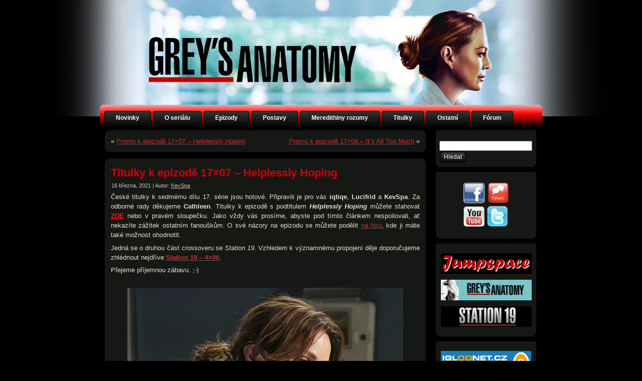

--- FILE ---
content_type: text/html; charset=UTF-8
request_url: https://www.greys-anatomy.cz/titulky-k-epizode-17x07-helplessly-hoping/
body_size: 14366
content:
<!DOCTYPE html PUBLIC "-//W3C//DTD XHTML 1.0 Transitional//EN" "http://www.w3.org/TR/xhtml1/DTD/xhtml1-transitional.dtd">
<html xmlns="http://www.w3.org/1999/xhtml" lang="cs">
<head profile="http://gmpg.org/xfn/11">
<meta http-equiv="Content-Type" content="text/html; charset=UTF-8" />
<meta http-equiv="X-UA-Compatible" content="IE=EmulateIE7" />
<title>Titulky k epizodě 17&#215;07 &#8211; Helplessly Hoping</title>
<script type="text/javascript" src="https://www.greys-anatomy.cz/wp-content/themes/zaverecny_vzhled/script.js"></script>
<link rel="stylesheet" href="https://www.greys-anatomy.cz/wp-content/themes/zaverecny_vzhled/style.css" type="text/css" media="screen" />
<!--[if IE 6]><link rel="stylesheet" href="https://www.greys-anatomy.cz/wp-content/themes/zaverecny_vzhled/style.ie6.css" type="text/css" media="screen" /><![endif]-->
<!--[if IE 7]><link rel="stylesheet" href="https://www.greys-anatomy.cz/wp-content/themes/zaverecny_vzhled/style.ie7.css" type="text/css" media="screen" /><![endif]-->
<link rel="alternate" type="application/rss+xml" title="Grey&#039;s Anatomy CZ/SK Site RSS Feed" href="https://www.greys-anatomy.cz/feed/" />
<link rel="alternate" type="application/atom+xml" title="Grey&#039;s Anatomy CZ/SK Site Atom Feed" href="https://www.greys-anatomy.cz/feed/atom/" /> 
<link rel="pingback" href="https://www.greys-anatomy.cz/xmlrpc.php" />
<link rel='dns-prefetch' href='//s.w.org' />
<link rel="alternate" type="application/rss+xml" title="Grey&#039;s Anatomy CZ/SK Site &raquo; RSS komentářů pro Titulky k epizodě 17&#215;07 &#8211; Helplessly Hoping" href="https://www.greys-anatomy.cz/titulky-k-epizode-17x07-helplessly-hoping/feed/" />
		<script type="text/javascript">
			window._wpemojiSettings = {"baseUrl":"https:\/\/s.w.org\/images\/core\/emoji\/13.0.1\/72x72\/","ext":".png","svgUrl":"https:\/\/s.w.org\/images\/core\/emoji\/13.0.1\/svg\/","svgExt":".svg","source":{"concatemoji":"https:\/\/www.greys-anatomy.cz\/wp-includes\/js\/wp-emoji-release.min.js?ver=5.6.16"}};
			!function(e,a,t){var n,r,o,i=a.createElement("canvas"),p=i.getContext&&i.getContext("2d");function s(e,t){var a=String.fromCharCode;p.clearRect(0,0,i.width,i.height),p.fillText(a.apply(this,e),0,0);e=i.toDataURL();return p.clearRect(0,0,i.width,i.height),p.fillText(a.apply(this,t),0,0),e===i.toDataURL()}function c(e){var t=a.createElement("script");t.src=e,t.defer=t.type="text/javascript",a.getElementsByTagName("head")[0].appendChild(t)}for(o=Array("flag","emoji"),t.supports={everything:!0,everythingExceptFlag:!0},r=0;r<o.length;r++)t.supports[o[r]]=function(e){if(!p||!p.fillText)return!1;switch(p.textBaseline="top",p.font="600 32px Arial",e){case"flag":return s([127987,65039,8205,9895,65039],[127987,65039,8203,9895,65039])?!1:!s([55356,56826,55356,56819],[55356,56826,8203,55356,56819])&&!s([55356,57332,56128,56423,56128,56418,56128,56421,56128,56430,56128,56423,56128,56447],[55356,57332,8203,56128,56423,8203,56128,56418,8203,56128,56421,8203,56128,56430,8203,56128,56423,8203,56128,56447]);case"emoji":return!s([55357,56424,8205,55356,57212],[55357,56424,8203,55356,57212])}return!1}(o[r]),t.supports.everything=t.supports.everything&&t.supports[o[r]],"flag"!==o[r]&&(t.supports.everythingExceptFlag=t.supports.everythingExceptFlag&&t.supports[o[r]]);t.supports.everythingExceptFlag=t.supports.everythingExceptFlag&&!t.supports.flag,t.DOMReady=!1,t.readyCallback=function(){t.DOMReady=!0},t.supports.everything||(n=function(){t.readyCallback()},a.addEventListener?(a.addEventListener("DOMContentLoaded",n,!1),e.addEventListener("load",n,!1)):(e.attachEvent("onload",n),a.attachEvent("onreadystatechange",function(){"complete"===a.readyState&&t.readyCallback()})),(n=t.source||{}).concatemoji?c(n.concatemoji):n.wpemoji&&n.twemoji&&(c(n.twemoji),c(n.wpemoji)))}(window,document,window._wpemojiSettings);
		</script>
		<style type="text/css">
img.wp-smiley,
img.emoji {
	display: inline !important;
	border: none !important;
	box-shadow: none !important;
	height: 1em !important;
	width: 1em !important;
	margin: 0 .07em !important;
	vertical-align: -0.1em !important;
	background: none !important;
	padding: 0 !important;
}
</style>
			
	<link rel='stylesheet' id='wp-block-library-css'  href='https://www.greys-anatomy.cz/wp-includes/css/dist/block-library/style.min.css?ver=5.6.16' type='text/css' media='all' />
<link rel='stylesheet' id='wp-paginate-css'  href='https://www.greys-anatomy.cz/wp-content/plugins/wp-paginate/css/wp-paginate.css?ver=2.1.2' type='text/css' media='screen' />
<script type='text/javascript' src='https://www.greys-anatomy.cz/wp-includes/js/jquery/jquery.min.js?ver=3.5.1' id='jquery-core-js'></script>
<script type='text/javascript' src='https://www.greys-anatomy.cz/wp-includes/js/jquery/jquery-migrate.min.js?ver=3.3.2' id='jquery-migrate-js'></script>
<!-- OG: 2.7.6 -->
<link rel="image_src" href="https://www.greys-anatomy.cz/wp-content/uploads/1707titulkyga.jpg" /><meta itemprop="image" content="https://www.greys-anatomy.cz/wp-content/uploads/1707titulkyga.jpg" /><meta name="msapplication-TileImage" content="https://www.greys-anatomy.cz/wp-content/uploads/1707titulkyga.jpg" /><meta property="og:image" content="https://www.greys-anatomy.cz/wp-content/uploads/1707titulkyga.jpg" /><meta property="og:image:width" content="550" /><meta property="og:image:height" content="388" /><meta property="og:image:alt" content="GREY’S ANATOMY - “Helplessly Hoping” – “Grey’s Anatomy” picks up where the previous episode of “Station 19” left off as both teams tend to a tense situation with so much at stake. Meanwhile, Jo convinces Hayes to bend the rules on a case, and Maggie and Winston reconnect on the return of “Grey’s Anatomy,” THURSDAY, MARCH 11 (9:00-10:01 p.m. EST), on ABC. (ABC/Ron Batzdorff)STEFANIA SPAMPINATO, GIACOMO GIANNIOTTI" /><meta property="og:description" content="České titulky k sedmému dílu 17. série&nbsp;jsou hotové. Připravili je pro vás iqtiqe, Lucifrid a KevSpa. Za odborné rady děkujeme&nbsp;Cathleen. Titulky k epizodě s podtitulem&nbsp;Helplessly Hoping&nbsp;můžete stahovat ZDE nebo v pravém sloupečku. Jako vždy vás prosíme, abyste pod tímto článkem nespoilovali, ať nekazíte zážitek ostatním fanouškům. O své názory na epizodu se můžete podělit&nbsp;na fóru,..." /><meta property="og:type" content="article" /><meta property="og:site_name" content="Grey&#039;s Anatomy CZ/SK Site" /><meta property="og:title" content="Titulky k epizodě 17&#215;07 &#8211; Helplessly Hoping" /><meta property="og:url" content="https://www.greys-anatomy.cz/titulky-k-epizode-17x07-helplessly-hoping/" /><meta property="og:updated_time" content="2021-03-16T18:18:23+01:00" /><meta property="article:published_time" content="2021-03-16T18:18:23+01:00" /><meta property="article:modified_time" content="2021-03-16T18:18:23+01:00" /><meta property="article:author" content="https://www.greys-anatomy.cz/author/kevspa/" /><meta property="article:section" content="Nezařazené" /><meta property="twitter:card" content="summary" /><meta property="twitter:title" content="Titulky k epizodě 17&#215;07 &#8211; Helplessly Hoping" /><meta property="twitter:description" content="České titulky k sedmému dílu 17. série&nbsp;jsou hotové. Připravili je pro vás iqtiqe, Lucifrid a KevSpa. Za odborné rady děkujeme&nbsp;Cathleen. Titulky k epizodě s podtitulem&nbsp;Helplessly Hoping&nbsp;můžete stahovat ZDE nebo v pravém sloupečku. Jako vždy vás prosíme, abyste pod tímto článkem..." /><meta property="twitter:image:width" content="550" /><meta property="twitter:image:height" content="388" /><meta property="twitter:image:alt" content="GREY’S ANATOMY - “Helplessly Hoping” – “Grey’s Anatomy” picks up where the previous episode of “Station 19” left off as both teams tend to a tense situation with so much at stake. Meanwhile, Jo convinces Hayes to bend the rules on a case, and Maggie and Winston reconnect on the return of “Grey’s Anatomy,” THURSDAY, MARCH 11 (9:00-10:01 p.m. EST), on ABC. (ABC/Ron Batzdorff)STEFANIA SPAMPINATO, GIACOMO GIANNIOTTI" /><meta property="twitter:url" content="https://www.greys-anatomy.cz/titulky-k-epizode-17x07-helplessly-hoping/" /><meta property="profile:first_name" content="Kateřina" /><meta property="profile:last_name" content="Papstová" /><meta property="profile:username" content="KevSpa" /><!-- /OG -->
<link rel="https://api.w.org/" href="https://www.greys-anatomy.cz/wp-json/" /><link rel="alternate" type="application/json" href="https://www.greys-anatomy.cz/wp-json/wp/v2/posts/15370" /><link rel="EditURI" type="application/rsd+xml" title="RSD" href="https://www.greys-anatomy.cz/xmlrpc.php?rsd" />
<link rel="wlwmanifest" type="application/wlwmanifest+xml" href="https://www.greys-anatomy.cz/wp-includes/wlwmanifest.xml" /> 
<meta name="generator" content="WordPress 5.6.16" />
<link rel="canonical" href="https://www.greys-anatomy.cz/titulky-k-epizode-17x07-helplessly-hoping/" />
<link rel='shortlink' href='https://www.greys-anatomy.cz/?p=15370' />
<link rel="alternate" type="application/json+oembed" href="https://www.greys-anatomy.cz/wp-json/oembed/1.0/embed?url=https%3A%2F%2Fwww.greys-anatomy.cz%2Ftitulky-k-epizode-17x07-helplessly-hoping%2F" />
<link rel="alternate" type="text/xml+oembed" href="https://www.greys-anatomy.cz/wp-json/oembed/1.0/embed?url=https%3A%2F%2Fwww.greys-anatomy.cz%2Ftitulky-k-epizode-17x07-helplessly-hoping%2F&#038;format=xml" />
<meta name="framework" content="Alkivia Framework 0.8" />

<script language="JavaScript" type="text/javascript"><!-- 
function expand(param) { 
param.style.display=(param.style.display=="none") ? "" : "none"; 
} 
//--></script>

		<script>
			var jabvfcr = {
				selector: "DIV[id='art-main'] > DIV > DIV > DIV > DIV > DIV > P",
				manipulation: "html",
				html: "<p>© 2010 created by Marsia | <a href=\"\&quot;mailto:marsiacz@seznam.cz\&quot;\">Kontakt</a> | Webhosting poskytuje <a href=\"https://igloonet.cz/\">igloonet.cz</a></p>"
			};
		</script>
		<link rel="apple-touch-icon" sizes="180x180" href="/wp-content/uploads/fbrfg/apple-touch-icon.png?v=Omy3ar9YPk">
<link rel="icon" type="image/png" sizes="32x32" href="/wp-content/uploads/fbrfg/favicon-32x32.png?v=Omy3ar9YPk">
<link rel="icon" type="image/png" sizes="16x16" href="/wp-content/uploads/fbrfg/favicon-16x16.png?v=Omy3ar9YPk">
<link rel="manifest" href="/wp-content/uploads/fbrfg/site.webmanifest?v=Omy3ar9YPk">
<link rel="mask-icon" href="/wp-content/uploads/fbrfg/safari-pinned-tab.svg?v=Omy3ar9YPk" color="#5bbad5">
<link rel="shortcut icon" href="/wp-content/uploads/fbrfg/favicon.ico?v=Omy3ar9YPk">
<meta name="msapplication-TileColor" content="#da532c">
<meta name="msapplication-config" content="/wp-content/uploads/fbrfg/browserconfig.xml?v=Omy3ar9YPk">
<meta name="theme-color" content="#ffffff"></head>
<body>
<div id="art-main">
<div class="art-Sheet">
    <div class="art-Sheet-body">
<div class="art-nav">
	<div class="l"></div>
	<div class="r"></div>
	<ul class="art-menu">
		<li><a href="http://www.greys-anatomy.cz"><span class="l"></span><span class="r"></span><span class="t">Novinky</span></a></li><li class="page_item page-item-50"><a href="https://www.greys-anatomy.cz/o-serialu/"><span class="l"></span><span class="r"></span><span class="t">O seriálu</span></a></li>
<li class="page_item page-item-105 page_item_has_children"><a href="https://www.greys-anatomy.cz/epizody1/"><span class="l"></span><span class="r"></span><span class="t">Epizody</span></a>
<ul class='children'>
	<li class="page_item page-item-1237 page_item_has_children"><a href="https://www.greys-anatomy.cz/epizody1/hudba-2/">Hudba</a>
	<ul class='children'>
		<li class="page_item page-item-1447"><a href="https://www.greys-anatomy.cz/epizody1/hudba-2/1-rada/">1. řada</a></li>
		<li class="page_item page-item-1449"><a href="https://www.greys-anatomy.cz/epizody1/hudba-2/2-rada/">2. řada</a></li>
		<li class="page_item page-item-1451"><a href="https://www.greys-anatomy.cz/epizody1/hudba-2/3-rada/">3. řada</a></li>
		<li class="page_item page-item-1453"><a href="https://www.greys-anatomy.cz/epizody1/hudba-2/4-rada/">4. řada</a></li>
		<li class="page_item page-item-1431"><a href="https://www.greys-anatomy.cz/epizody1/hudba-2/5-rada/">5. řada</a></li>
		<li class="page_item page-item-1428"><a href="https://www.greys-anatomy.cz/epizody1/hudba-2/6-rada/">6. řada</a></li>
		<li class="page_item page-item-1241"><a href="https://www.greys-anatomy.cz/epizody1/hudba-2/7-rada/">7. řada</a></li>
		<li class="page_item page-item-3455"><a href="https://www.greys-anatomy.cz/epizody1/hudba-2/8-rada/">8. řada</a></li>
		<li class="page_item page-item-5234"><a href="https://www.greys-anatomy.cz/epizody1/hudba-2/9-rada/">9. řada</a></li>
		<li class="page_item page-item-7365"><a href="https://www.greys-anatomy.cz/epizody1/hudba-2/10-rada/">10. řada</a></li>
		<li class="page_item page-item-10099"><a href="https://www.greys-anatomy.cz/epizody1/hudba-2/11-rada/">11. řada</a></li>
		<li class="page_item page-item-11609"><a href="https://www.greys-anatomy.cz/epizody1/hudba-2/12-rada/">12. řada</a></li>
		<li class="page_item page-item-12844"><a href="https://www.greys-anatomy.cz/epizody1/hudba-2/13-rada/">13. řada</a></li>
		<li class="page_item page-item-13927"><a href="https://www.greys-anatomy.cz/epizody1/hudba-2/14-rada/">14. řada</a></li>
		<li class="page_item page-item-14529"><a href="https://www.greys-anatomy.cz/epizody1/hudba-2/15-rada/">15. řada</a></li>
		<li class="page_item page-item-2717"><a href="https://www.greys-anatomy.cz/epizody1/hudba-2/specialni-epizody/">Speciální epizody</a></li>
	</ul>
</li>
	<li class="page_item page-item-1032 page_item_has_children"><a href="https://www.greys-anatomy.cz/epizody1/obsahy/">Obsahy</a>
	<ul class='children'>
		<li class="page_item page-item-109"><a href="https://www.greys-anatomy.cz/epizody1/obsahy/1-rada/">1. řada</a></li>
		<li class="page_item page-item-124"><a href="https://www.greys-anatomy.cz/epizody1/obsahy/2-rada/">2. řada</a></li>
		<li class="page_item page-item-131"><a href="https://www.greys-anatomy.cz/epizody1/obsahy/3-rada/">3. řada</a></li>
		<li class="page_item page-item-136"><a href="https://www.greys-anatomy.cz/epizody1/obsahy/4-rada/">4. řada</a></li>
		<li class="page_item page-item-216"><a href="https://www.greys-anatomy.cz/epizody1/obsahy/5-rada/">5. řada</a></li>
		<li class="page_item page-item-279"><a href="https://www.greys-anatomy.cz/epizody1/obsahy/6-rada/">6. řada</a></li>
		<li class="page_item page-item-327"><a href="https://www.greys-anatomy.cz/epizody1/obsahy/7-rada/">7. řada</a></li>
		<li class="page_item page-item-3492"><a href="https://www.greys-anatomy.cz/epizody1/obsahy/8-rada/">8. řada</a></li>
		<li class="page_item page-item-10879"><a href="https://www.greys-anatomy.cz/epizody1/obsahy/9-rada/">9. řada</a></li>
		<li class="page_item page-item-10903"><a href="https://www.greys-anatomy.cz/epizody1/obsahy/10-rada/">10. řada</a></li>
		<li class="page_item page-item-10908"><a href="https://www.greys-anatomy.cz/epizody1/obsahy/11-rada/">11. řada</a></li>
		<li class="page_item page-item-12140"><a href="https://www.greys-anatomy.cz/epizody1/obsahy/12-rada/">12 .řada</a></li>
		<li class="page_item page-item-12888"><a href="https://www.greys-anatomy.cz/epizody1/obsahy/13-rada/">13. řada</a></li>
	</ul>
</li>
</ul>
</li>
<li class="page_item page-item-56"><a href="https://www.greys-anatomy.cz/postavy/"><span class="l"></span><span class="r"></span><span class="t">Postavy</span></a></li>
<li class="page_item page-item-61 page_item_has_children"><a href="https://www.greys-anatomy.cz/meredithiny-rozumy/"><span class="l"></span><span class="r"></span><span class="t">Meredithiny rozumy</span></a>
<ul class='children'>
	<li class="page_item page-item-351"><a href="https://www.greys-anatomy.cz/meredithiny-rozumy/1-rada/">1. řada</a></li>
	<li class="page_item page-item-353"><a href="https://www.greys-anatomy.cz/meredithiny-rozumy/2-rada/">2. řada</a></li>
	<li class="page_item page-item-356"><a href="https://www.greys-anatomy.cz/meredithiny-rozumy/3-rada/">3. řada</a></li>
	<li class="page_item page-item-358"><a href="https://www.greys-anatomy.cz/meredithiny-rozumy/4-rada/">4. řada</a></li>
	<li class="page_item page-item-368"><a href="https://www.greys-anatomy.cz/meredithiny-rozumy/5-rada/">5. řada</a></li>
	<li class="page_item page-item-375"><a href="https://www.greys-anatomy.cz/meredithiny-rozumy/6-rada/">6. řada</a></li>
	<li class="page_item page-item-377"><a href="https://www.greys-anatomy.cz/meredithiny-rozumy/7-rada/">7. řada</a></li>
	<li class="page_item page-item-3668"><a href="https://www.greys-anatomy.cz/meredithiny-rozumy/8-rada/">8. řada</a></li>
	<li class="page_item page-item-6761"><a href="https://www.greys-anatomy.cz/meredithiny-rozumy/9-rada/">9. řada</a></li>
	<li class="page_item page-item-7375"><a href="https://www.greys-anatomy.cz/meredithiny-rozumy/10-rada/">10. řada</a></li>
	<li class="page_item page-item-10476"><a href="https://www.greys-anatomy.cz/meredithiny-rozumy/11-rada/">11. řada</a></li>
	<li class="page_item page-item-11823"><a href="https://www.greys-anatomy.cz/meredithiny-rozumy/12-rada/">12. řada</a></li>
	<li class="page_item page-item-12895"><a href="https://www.greys-anatomy.cz/meredithiny-rozumy/13-rada/">13. řada</a></li>
</ul>
</li>
<li class="page_item page-item-62 page_item_has_children"><a href="https://www.greys-anatomy.cz/titulky/"><span class="l"></span><span class="r"></span><span class="t">Titulky</span></a>
<ul class='children'>
	<li class="page_item page-item-397"><a href="https://www.greys-anatomy.cz/titulky/1-rada/">1. řada</a></li>
	<li class="page_item page-item-407"><a href="https://www.greys-anatomy.cz/titulky/2-rada/">2. řada</a></li>
	<li class="page_item page-item-429"><a href="https://www.greys-anatomy.cz/titulky/3-rada/">3. řada</a></li>
	<li class="page_item page-item-439"><a href="https://www.greys-anatomy.cz/titulky/4-rada/">4. řada</a></li>
	<li class="page_item page-item-451"><a href="https://www.greys-anatomy.cz/titulky/5-rada/">5. řada</a></li>
	<li class="page_item page-item-460"><a href="https://www.greys-anatomy.cz/titulky/6-rada/">6. řada</a></li>
	<li class="page_item page-item-466"><a href="https://www.greys-anatomy.cz/titulky/7-rada/">7. řada</a></li>
	<li class="page_item page-item-3454"><a href="https://www.greys-anatomy.cz/titulky/8-rada/">8. řada</a></li>
	<li class="page_item page-item-5250"><a href="https://www.greys-anatomy.cz/titulky/9-rada/">9. řada</a></li>
	<li class="page_item page-item-7371"><a href="https://www.greys-anatomy.cz/titulky/10-rada/">10. řada</a></li>
	<li class="page_item page-item-10089"><a href="https://www.greys-anatomy.cz/titulky/11-rada/">11. řada</a></li>
	<li class="page_item page-item-11570"><a href="https://www.greys-anatomy.cz/titulky/12-rada/">12. řada</a></li>
	<li class="page_item page-item-12802"><a href="https://www.greys-anatomy.cz/titulky/13-rada/">13. řada</a></li>
	<li class="page_item page-item-13899"><a href="https://www.greys-anatomy.cz/titulky/14-rada/">14. řada</a></li>
	<li class="page_item page-item-14501"><a href="https://www.greys-anatomy.cz/titulky/15-rada/">15. řada</a></li>
	<li class="page_item page-item-14908"><a href="https://www.greys-anatomy.cz/titulky/16-rada/">16. řada</a></li>
	<li class="page_item page-item-15263"><a href="https://www.greys-anatomy.cz/titulky/17-rada/">17. řada</a></li>
	<li class="page_item page-item-15509"><a href="https://www.greys-anatomy.cz/titulky/18-rada/">18. řada</a></li>
</ul>
</li>
<li class="page_item page-item-64 page_item_has_children"><a href="https://www.greys-anatomy.cz/ostatni/"><span class="l"></span><span class="r"></span><span class="t">Ostatní</span></a>
<ul class='children'>
	<li class="page_item page-item-85"><a href="https://www.greys-anatomy.cz/ostatni/ke-stazeni/">Ke stažení</a></li>
	<li class="page_item page-item-87"><a href="https://www.greys-anatomy.cz/ostatni/navstevni-kniha/">Návštěvní kniha</a></li>
	<li class="page_item page-item-89"><a href="https://www.greys-anatomy.cz/ostatni/kontakty/">Kontakty</a></li>
</ul>
</li>
<li class="page_item page-item-72"><a href="https://www.greys-anatomy.cz/forum/"><span class="l"></span><span class="r"></span><span class="t">Fórum</span></a></li>
	</ul>
</div>
<div class="art-contentLayout">
<div class="art-content">

<div class="art-Post">
    <div class="art-Post-tl"></div>
    <div class="art-Post-tr"></div>
    <div class="art-Post-bl"></div>
    <div class="art-Post-br"></div>
    <div class="art-Post-tc"></div>
    <div class="art-Post-bc"></div>
    <div class="art-Post-cl"></div>
    <div class="art-Post-cr"></div>
    <div class="art-Post-cc"></div>
    <div class="art-Post-body">
<div class="art-Post-inner art-article">

<div class="art-PostContent">

<div class="navigation">
	<div class="alignleft">&laquo; <a href="https://www.greys-anatomy.cz/promo-k-epizode-17x07-helplessly-hoping/" rel="prev">Promo k epizodě 17&#215;07 – Helplessly Hoping</a></div>
	<div class="alignright"><a href="https://www.greys-anatomy.cz/promo-k-epizode-17x08-its-all-too-much/" rel="next">Promo k epizodě 17&#215;08 – It&#8217;s All Too Much</a> &raquo;</div>
</div>

</div>
<div class="cleared"></div>


</div>

		<div class="cleared"></div>
    </div>
</div>

<div class="art-Post">
    <div class="art-Post-tl"></div>
    <div class="art-Post-tr"></div>
    <div class="art-Post-bl"></div>
    <div class="art-Post-br"></div>
    <div class="art-Post-tc"></div>
    <div class="art-Post-bc"></div>
    <div class="art-Post-cl"></div>
    <div class="art-Post-cr"></div>
    <div class="art-Post-cc"></div>
    <div class="art-Post-body">
<div class="art-Post-inner art-article">
<h2 class="art-PostHeader">
<a href="https://www.greys-anatomy.cz/titulky-k-epizode-17x07-helplessly-hoping/" rel="bookmark" title="Kategorie Titulky k epizodě 17&#215;07 &#8211; Helplessly Hoping">
Titulky k epizodě 17&#215;07 &#8211; Helplessly Hoping</a>
</h2>
<div class="art-PostHeaderIcons art-metadata-icons">
16 března, 2021 | Autor: <a href="https://www.greys-anatomy.cz/author/kevspa/" title="Příspěvky od KevSpa" rel="author">KevSpa</a>
</div>
<div class="art-PostContent">

          
<p>České titulky k sedmému dílu 17. série&nbsp;jsou hotové. Připravili je pro vás  <strong>iqtiqe</strong>, <strong>Lucifrid</strong> a <strong>KevSpa</strong>. Za odborné rady děkujeme&nbsp;<strong>Cathleen</strong>. Titulky k epizodě s podtitulem&nbsp;<em><strong>Helplessly Hoping</strong></em>&nbsp;můžete stahovat <strong><a href="http://www.greys-anatomy.cz/wp-content/uploads/Greys-Anatomy-17x07-1.zip">ZDE</a></strong> nebo v pravém sloupečku. Jako vždy vás prosíme, abyste pod tímto článkem nespoilovali, ať nekazíte zážitek ostatním fanouškům. O své názory na epizodu se můžete podělit&nbsp;<a rel="noreferrer noopener" href="http://www.greys-anatomy.cz/forum/viewtopic.php?f=61&amp;t=3916" target="_blank">na fóru</a>, kde ji máte také možnost ohodnotit.</p>
<p>Jedná se o druhou část crossoveru se <em>Station 19</em>. Vzhledem k významnému propojení děje doporučujeme zhlédnout nejdříve <strong><a href="https://www.edna.cz/station-19/epizody/s04e06-train-in-vain/">Station 19 &#8211; 4&#215;06</a></strong>.</p>

Přejeme příjemnou zábavu. ;-)



<div class="wp-block-image"><figure class="aligncenter size-large"><img loading="lazy" width="550" height="388" src="http://www.greys-anatomy.cz/wp-content/uploads/1707titulkyga.jpg" alt="" class="wp-image-15373" srcset="https://www.greys-anatomy.cz/wp-content/uploads/1707titulkyga.jpg 550w, https://www.greys-anatomy.cz/wp-content/uploads/1707titulkyga-300x212.jpg 300w" sizes="(max-width: 550px) 100vw, 550px" /></figure></div>
                  
</div>
<div class="cleared"></div>

</div>

		<div class="cleared"></div>
    </div>
</div>

﻿
<!-- You can start editing here. -->


<div class="art-Post">
    <div class="art-Post-tl"></div>
    <div class="art-Post-tr"></div>
    <div class="art-Post-bl"></div>
    <div class="art-Post-br"></div>
    <div class="art-Post-tc"></div>
    <div class="art-Post-bc"></div>
    <div class="art-Post-cl"></div>
    <div class="art-Post-cr"></div>
    <div class="art-Post-cc"></div>
    <div class="art-Post-body">
<div class="art-Post-inner art-article">

<div class="art-PostContent">

<h2>Komentáře</h2>

<div class="navigation"></div>


</div>
<div class="cleared"></div>


</div>

		<div class="cleared"></div>
    </div>
</div>


	<ul class="commentlist">
       <li class="comment even thread-even depth-1" id="li-comment-87893">
     <div id="comment-87893">
<div class="art-Post">
         <div class="art-Post-tl"></div>
         <div class="art-Post-tr"></div>
         <div class="art-Post-bl"></div>
         <div class="art-Post-br"></div>
         <div class="art-Post-tc"></div>
         <div class="art-Post-bc"></div>
         <div class="art-Post-cl"></div>
         <div class="art-Post-cr"></div>
         <div class="art-Post-cc"></div>
         <div class="art-Post-body">
     <div class="art-Post-inner art-article">
     
<div class="art-PostContent">
     
      <div class="comment-author vcard">
         <img alt='' src='https://secure.gravatar.com/avatar/63693a646ca6158a0f6af23f1e69d8b8?s=60&#038;d=%3Cpath_to_url%3E&#038;r=g' srcset='https://secure.gravatar.com/avatar/63693a646ca6158a0f6af23f1e69d8b8?s=120&#038;d=%3Cpath_to_url%3E&#038;r=g 2x' class='avatar avatar-60 photo' height='60' width='60' loading='lazy'/>         <cite class="fn">Eli:</cite>
      </div>
      
      <div class="comment-meta commentmetadata"><a href="https://www.greys-anatomy.cz/titulky-k-epizode-17x07-helplessly-hoping/#comment-87893">16.4.2021 (22:02)</a></div>

      <p>díky moc za titulky!</p>

      <div class="reply">
               </div>

      </div>
      <div class="cleared"></div>
      

      </div>
      
      		<div class="cleared"></div>
          </div>
      </div>
      
     </div>
</li><!-- #comment-## -->
  </ul>


 

<div class="art-Post">
    <div class="art-Post-tl"></div>
    <div class="art-Post-tr"></div>
    <div class="art-Post-bl"></div>
    <div class="art-Post-br"></div>
    <div class="art-Post-tc"></div>
    <div class="art-Post-bc"></div>
    <div class="art-Post-cl"></div>
    <div class="art-Post-cr"></div>
    <div class="art-Post-cc"></div>
    <div class="art-Post-body">
<div class="art-Post-inner art-article">

<div class="art-PostContent">

<div id="respond">
  
  <h3>Vložit komentář</h3>

<div class="cancel-comment-reply">
	<small><a rel="nofollow" id="cancel-comment-reply-link" href="/titulky-k-epizode-17x07-helplessly-hoping/#respond" style="display:none;">Odpověď na komentář zrušíte zde.</a></small>
</div>


<form action="http://www.greys-anatomy.cz/wp-comments-post.php" method="post" id="commentform">



<p><input type="text" name="author" id="author" value="" size="22" tabindex="1" aria-required='true' />
<label for="author"><small>Jméno (vyžadováno)</small></label></p>

<p><input type="text" name="email" id="email" value="" size="22" tabindex="2" aria-required='true' />
<label for="email"><small>E-mail (nebude zveřejněn) (vyžadován)</small></label></p>

<p><input type="text" name="url" id="url" value="" size="22" tabindex="3" />
<label for="url"><small>Web</small></label></p>


<!--<p><small><strong>XHTML:</strong> Můžete použít tyto tagy: <code>&lt;a href=&quot;&quot; title=&quot;&quot;&gt; &lt;abbr title=&quot;&quot;&gt; &lt;acronym title=&quot;&quot;&gt; &lt;b&gt; &lt;blockquote cite=&quot;&quot;&gt; &lt;cite&gt; &lt;code&gt; &lt;del datetime=&quot;&quot;&gt; &lt;em&gt; &lt;i&gt; &lt;q cite=&quot;&quot;&gt; &lt;s&gt; &lt;strike&gt; &lt;strong&gt; </code></small></p>-->

<p><textarea name="comment" id="comment" cols="100%" rows="10" tabindex="4"></textarea></p>

<p>
	<span class="art-button-wrapper">
		<span class="l"> </span>
		<span class="r"> </span>
		<input class="art-button" type="submit" name="submit" tabindex="5" value="Odeslat" />
	</span>
<input type='hidden' name='comment_post_ID' value='15370' id='comment_post_ID' />
<input type='hidden' name='comment_parent' id='comment_parent' value='0' />
</p>

 <p><h4>Jak získat Gravatar? (osobní obrázek u komentáře)</h4></p>
<p><u>Co je to "Gravatar"?</u></p>

<p>Je to globální avarar (obrázek), který se v komentářích zobrazí u Vašeho jména. Gravatar je vždy registrován na konkréní emailovou adresu,
proto může být používán pro různá fóra, blogy, které ho podporují.</p>

<p><u>Jak ho získat?</u></p>

<p>Zaregistruje se na stránkách <a href="http://en.gravatar.com/">gravatar.com</a> (na hlavní stránce je možnost <b>"Sign up"</b>). Nahrajte svůj obrázek. Po úspěšných krocích, až budete 
komentovat a pokud uvedete svůj registrovaný e-mail, u Vašeho jména se zobrazí Váš Gravatar.</p>


		<script type="text/javascript">/* <![CDATA[ */ document.write('<div><input type="hidden" name="urlc590" value="2' + '1c1f6" \/><input type="hidden" name="%name2%" value="'+'"><\/div>'); /* ]]> */</script>
		<noscript><p><label for="urlc590g">Prosím opište "21c1f6": </label><input type="text" name="urlc590" id="urlc590g" /></p>
			<p><label for="a0115fe">Leave this field empty please: </label><input type="text" name="a0115f" id="a0115fe" /></p>
			</noscript>

		<p style="display:none;"><input type="text" name="nxts" value="1769394273" /><input type="text" name="nxts_signed" value="3b786efdec555f5935133e9e3b047a8f1aeaff2b" /><input type="text" name="db61d4fafbd43d5e4ebc0026f66590" value="" /><input type="text" name="94910af2448a567f8f691b0c5c2b3598" value="29000e3544b7b361" /></p><input type="hidden" id="killer_value" name="killer_value" value="96da2f590cd7246bbde0051047b0d6f7"/>
</form>

</div>

</div>
<div class="cleared"></div>


</div>

		<div class="cleared"></div>
    </div>
</div>


</div>
﻿<div class="art-sidebar1">      
<div id="search-5" class="widget widget_search"><div class="art-Block">
    <div class="art-Block-body">
<div class="art-BlockContent">
    <div class="art-BlockContent-tl"></div>
    <div class="art-BlockContent-tr"></div>
    <div class="art-BlockContent-bl"></div>
    <div class="art-BlockContent-br"></div>
    <div class="art-BlockContent-tc"></div>
    <div class="art-BlockContent-bc"></div>
    <div class="art-BlockContent-cl"></div>
    <div class="art-BlockContent-cr"></div>
    <div class="art-BlockContent-cc"></div>
    <div class="art-BlockContent-body">
﻿<form method="get" name="searchform" action="https://www.greys-anatomy.cz/">
<div><input type="text" value="" name="s" style="width: 95%;" />
	<span class="art-button-wrapper">
		<span class="l"> </span>
		<span class="r"> </span>
		<input class="art-button" type="submit" name="search" value="Hledat" />
	</span>
</div>
</form>


		<div class="cleared"></div>
    </div>
</div>

		<div class="cleared"></div>
    </div>
</div>
</div><div id="black-studio-tinymce-14" class="widget widget_black_studio_tinymce"><div class="art-Block">
    <div class="art-Block-body">
<div class="art-BlockContent">
    <div class="art-BlockContent-tl"></div>
    <div class="art-BlockContent-tr"></div>
    <div class="art-BlockContent-bl"></div>
    <div class="art-BlockContent-br"></div>
    <div class="art-BlockContent-tc"></div>
    <div class="art-BlockContent-bc"></div>
    <div class="art-BlockContent-cl"></div>
    <div class="art-BlockContent-cr"></div>
    <div class="art-BlockContent-cc"></div>
    <div class="art-BlockContent-body">
<div class="textwidget"><p style="text-align: center"><a href="https://www.facebook.com/greysanatomycz/" target="_blank" rel="noopener"><img class="transparent" src="http://www.greys-anatomy.cz/wp-content/uploads/facebook_button_11.gif" alt="http://www.greys-anatomy.cz/wp-content/uploads/facebook_button_11.gif" width="46" height="44" /></a> <a href="http://www.greys-anatomy.cz/forum/" target="_blank" rel="noopener"><img class="transparent" src="http://www.greys-anatomy.cz/wp-content/uploads/2010/09/forum-icon1.png" alt="http://www.greys-anatomy.cz/wp-content/uploads/2010/09/forum-icon1.png" width="45" height="45" /></a><br />
<a href="https://www.youtube.com/user/GreysAnatomyCZsite" target="_blank" rel="noopener"><img class="transparent" src="http://www.greys-anatomy.cz/wp-content/uploads/youtube-icon.png" alt="http://www.greys-anatomy.cz/wp-content/uploads/youtube-icon.png" width="43" height="43" /></a> <a href="https://twitter.com/greysanatomycz?lang=cs" target="_blank" rel="noopener"><img class="transparent" src="http://www.greys-anatomy.cz/wp-content/uploads/TwitterIcon.png" alt="http://www.greys-anatomy.cz/wp-content/uploads/TwitterIcon.png" width="44" height="44" /></a></p>
</div>
		<div class="cleared"></div>
    </div>
</div>

		<div class="cleared"></div>
    </div>
</div>
</div><div id="black-studio-tinymce-18" class="widget widget_black_studio_tinymce"><div class="art-Block">
    <div class="art-Block-body">
<div class="art-BlockContent">
    <div class="art-BlockContent-tl"></div>
    <div class="art-BlockContent-tr"></div>
    <div class="art-BlockContent-bl"></div>
    <div class="art-BlockContent-br"></div>
    <div class="art-BlockContent-tc"></div>
    <div class="art-BlockContent-bc"></div>
    <div class="art-BlockContent-cl"></div>
    <div class="art-BlockContent-cr"></div>
    <div class="art-BlockContent-cc"></div>
    <div class="art-BlockContent-body">
<div class="textwidget"><p style="text-align: center"><a title="Jumpspace" href="http://www.jumpspace.cz/" target="_blank" rel="noopener"><img src="http://www.greys-anatomy.cz/wp-content/uploads/jumpspace.jpg" alt="" width="181" height="41" /></a></p>
<p style="text-align: center"><a title="Grey's Anatomy na Edně" href="http://www.edna.cz/greys-anatomy/" target="_blank" rel="noopener"><img src="http://www.greys-anatomy.cz/wp-content/uploads/banner.jpg" alt="" width="181" height="41" /></a></p>
<p style="text-align: center"><a title="Station 19 na Edně" href="http://www.edna.cz/station-19/" target="_blank" rel="noopener"><img src="http://www.greys-anatomy.cz/wp-content/uploads/stat19.png" alt="" width="181" height="41" /></a></p>
</div>
		<div class="cleared"></div>
    </div>
</div>

		<div class="cleared"></div>
    </div>
</div>
</div><div id="black-studio-tinymce-15" class="widget widget_black_studio_tinymce"><div class="art-Block">
    <div class="art-Block-body">
<div class="art-BlockContent">
    <div class="art-BlockContent-tl"></div>
    <div class="art-BlockContent-tr"></div>
    <div class="art-BlockContent-bl"></div>
    <div class="art-BlockContent-br"></div>
    <div class="art-BlockContent-tc"></div>
    <div class="art-BlockContent-bc"></div>
    <div class="art-BlockContent-cl"></div>
    <div class="art-BlockContent-cr"></div>
    <div class="art-BlockContent-cc"></div>
    <div class="art-BlockContent-body">
<div class="textwidget"><p style="text-align: center;"><a href="https://igloonet.cz/" target="_blank" rel="noopener"><img src="http://www.greys-anatomy.cz/wp-content/uploads/igloonet.png" alt="http://www.greys-anatomy.cz/wp-content/uploads/igloonet.png" /></a></p>
</div>
		<div class="cleared"></div>
    </div>
</div>

		<div class="cleared"></div>
    </div>
</div>
</div><div id="black-studio-tinymce-16" class="widget widget_black_studio_tinymce"><div class="art-Block">
    <div class="art-Block-body">
<div class="art-BlockHeader">
    <div class="l"></div>
    <div class="r"></div>
    <div class="art-header-tag-icon">
        <div class="t">Titulky</div>
    </div>
</div><div class="art-BlockContent">
    <div class="art-BlockContent-tl"></div>
    <div class="art-BlockContent-tr"></div>
    <div class="art-BlockContent-bl"></div>
    <div class="art-BlockContent-br"></div>
    <div class="art-BlockContent-tc"></div>
    <div class="art-BlockContent-bc"></div>
    <div class="art-BlockContent-cl"></div>
    <div class="art-BlockContent-cr"></div>
    <div class="art-BlockContent-cc"></div>
    <div class="art-BlockContent-body">
<div class="textwidget"><p style="text-align: center;"><a href="http://www.greys-anatomy.cz/forum/viewtopic.php?f=68&amp;t=4775" target="_blank" rel="noopener"><img src="http://www.greys-anatomy.cz/wp-content/uploads/1820epizodaga.jpg" alt="" width="179" /></a></p>
<p style="text-align: center;color: red"><span style="font-weight: bold">18×20</span></p>
<p style="text-align: center"You Are the Blood</p>
<p style="text-align: center;"><strong>České titulky: </strong><a href="http://www.greys-anatomy.cz/wp-content/uploads/Greys-Anatomy-18x20-1.zip">ZDE</a></p>
<p style="text-align: center"><span style="font-weight: bold">Stav překladu:</span></p>
<p style="text-align: center">Překlad: 100 %</p>
<p style="text-align: center">Korekce: 100 %</p>
<p style="text-align: center"><span style="font-weight: bold">Sedí na verze:</span></p>
<p style="text-align: center"><span style="font-size: 8pt">WEBRip.x264-ION10</span></p>
<p style="text-align: center"><span style="font-size: 8pt">720p.WEB.H264-PECULATE</span></p>
<p style="text-align: center"><span style="font-size: 8pt">1080p.WEB.H264-PECULATE</span></p>
<p style="text-align: center"><span style="font-size: 8pt">720p.WEB.H264-DEXTEROUS</span></p>
<p style="text-align: center"><span style="font-size: 8pt">1080p.WEB.H264-DEXTEROUS</span></p>
<p style="text-align: center"><span style="font-size: 8pt">720p.AMZN.WEB-DL.DDP5.1.H.264-NTb</span></p>
<p style="text-align: center"><span style="font-size: 8pt">1080p.AMZN.WEB-DL.DDP5.1.H.264-NTb</span></p></p>
</div>
		<div class="cleared"></div>
    </div>
</div>

		<div class="cleared"></div>
    </div>
</div>
</div><div id="black-studio-tinymce-17" class="widget widget_black_studio_tinymce"><div class="art-Block">
    <div class="art-Block-body">
<div class="art-BlockHeader">
    <div class="l"></div>
    <div class="r"></div>
    <div class="art-header-tag-icon">
        <div class="t">Další epizoda</div>
    </div>
</div><div class="art-BlockContent">
    <div class="art-BlockContent-tl"></div>
    <div class="art-BlockContent-tr"></div>
    <div class="art-BlockContent-bl"></div>
    <div class="art-BlockContent-br"></div>
    <div class="art-BlockContent-tc"></div>
    <div class="art-BlockContent-bc"></div>
    <div class="art-BlockContent-cl"></div>
    <div class="art-BlockContent-cr"></div>
    <div class="art-BlockContent-cc"></div>
    <div class="art-BlockContent-body">
<div class="textwidget"><p style="text-align: center"><a href="http://www.greys-anatomy.cz/forum/viewtopic.php?f=68&amp;t=4775" target="_blank" rel="noopener"><img src="http://www.greys-anatomy.cz/wp-content/uploads/S18postericonga.jpg" alt="" width="179" /></a></p>
<p style="text-align: center"><span style="color: #ff6600"><strong>19x01</strong></span></p>
<p style="text-align: center"><strong>Everything Has Changed</strong></p>
<p style="text-align: center"><strong><span style="color: #ff0000">26. října 2022 na Disney+</span></strong></p>
<p style="text-align: center"><span style="color: #ff6600"><strong>19x04</strong></span></p>
<p style="text-align: center"><strong>Haunted</strong></p>
<p style="text-align: center"><strong><span style="color: #ff0000">27. října 2022 na ABC</span></strong></p>
<p style="text-align: center">Titulky k <em>Grey's Anatomy</em> a <em>Station 19</em> už překládat nebudeme, jelikož se epizody objeví vždy s třítýdenním zpožděním na Disney+.</p>
</div>
		<div class="cleared"></div>
    </div>
</div>

		<div class="cleared"></div>
    </div>
</div>
</div><div id="black-studio-tinymce-26" class="widget widget_black_studio_tinymce"><div class="art-Block">
    <div class="art-Block-body">
<div class="art-BlockHeader">
    <div class="l"></div>
    <div class="r"></div>
    <div class="art-header-tag-icon">
        <div class="t">Vzkazy</div>
    </div>
</div><div class="art-BlockContent">
    <div class="art-BlockContent-tl"></div>
    <div class="art-BlockContent-tr"></div>
    <div class="art-BlockContent-bl"></div>
    <div class="art-BlockContent-br"></div>
    <div class="art-BlockContent-tc"></div>
    <div class="art-BlockContent-bc"></div>
    <div class="art-BlockContent-cl"></div>
    <div class="art-BlockContent-cr"></div>
    <div class="art-BlockContent-cc"></div>
    <div class="art-BlockContent-body">
<div class="textwidget"><p style="text-align: center;">Vzkazník byl natrvalo zrušen</p>
</div>
		<div class="cleared"></div>
    </div>
</div>

		<div class="cleared"></div>
    </div>
</div>
</div><div id="black-studio-tinymce-19" class="widget widget_black_studio_tinymce"><div class="art-Block">
    <div class="art-Block-body">
<div class="art-BlockHeader">
    <div class="l"></div>
    <div class="r"></div>
    <div class="art-header-tag-icon">
        <div class="t">Podpořte nás</div>
    </div>
</div><div class="art-BlockContent">
    <div class="art-BlockContent-tl"></div>
    <div class="art-BlockContent-tr"></div>
    <div class="art-BlockContent-bl"></div>
    <div class="art-BlockContent-br"></div>
    <div class="art-BlockContent-tc"></div>
    <div class="art-BlockContent-bc"></div>
    <div class="art-BlockContent-cl"></div>
    <div class="art-BlockContent-cr"></div>
    <div class="art-BlockContent-cc"></div>
    <div class="art-BlockContent-body">
<div class="textwidget"><p><a href="http://www.greys-anatomy.cz/podporte-nas/"><img class="wp-image-15246 aligncenter" src="http://www.greys-anatomy.cz/wp-content/uploads/donate-300x86.png" alt="" width="139" height="40" /></a></p>
</div>
		<div class="cleared"></div>
    </div>
</div>

		<div class="cleared"></div>
    </div>
</div>
</div><div id="black-studio-tinymce-21" class="widget widget_black_studio_tinymce"><div class="art-Block">
    <div class="art-Block-body">
<div class="art-BlockHeader">
    <div class="l"></div>
    <div class="r"></div>
    <div class="art-header-tag-icon">
        <div class="t">Nevíte si rady?</div>
    </div>
</div><div class="art-BlockContent">
    <div class="art-BlockContent-tl"></div>
    <div class="art-BlockContent-tr"></div>
    <div class="art-BlockContent-bl"></div>
    <div class="art-BlockContent-br"></div>
    <div class="art-BlockContent-tc"></div>
    <div class="art-BlockContent-bc"></div>
    <div class="art-BlockContent-cl"></div>
    <div class="art-BlockContent-cr"></div>
    <div class="art-BlockContent-cc"></div>
    <div class="art-BlockContent-body">
<div class="textwidget"><p><a href="http://www.greys-anatomy.cz/faq/" target="_blank" rel="noopener"><img class="aligncenter size-full wp-image-4109" title="FAQs" src="http://www.greys-anatomy.cz/wp-content/uploads/FAQs.jpg" alt="" width="78" height="85" /></a></p>
</div>
		<div class="cleared"></div>
    </div>
</div>

		<div class="cleared"></div>
    </div>
</div>
</div><div id="black-studio-tinymce-22" class="widget widget_black_studio_tinymce"><div class="art-Block">
    <div class="art-Block-body">
<div class="art-BlockHeader">
    <div class="l"></div>
    <div class="r"></div>
    <div class="art-header-tag-icon">
        <div class="t">Spřátelené weby</div>
    </div>
</div><div class="art-BlockContent">
    <div class="art-BlockContent-tl"></div>
    <div class="art-BlockContent-tr"></div>
    <div class="art-BlockContent-bl"></div>
    <div class="art-BlockContent-br"></div>
    <div class="art-BlockContent-tc"></div>
    <div class="art-BlockContent-bc"></div>
    <div class="art-BlockContent-cl"></div>
    <div class="art-BlockContent-cr"></div>
    <div class="art-BlockContent-cc"></div>
    <div class="art-BlockContent-body">
<div class="textwidget"><p style="text-align: center;"><a href="http://www.castle-sk.com/" target="_blank" rel="noopener"><img src="http://www.greys-anatomy.cz/wp-content/uploads/castle.gif" alt="http://www.greys-anatomy.cz/wp-content/uploads/castle.gif" /></a> <a href="http://dvaapul-chlapa.webnode.cz/" target="_blank" rel="noopener"><img src="http://www.greys-anatomy.cz/wp-content/uploads/tahm.jpg" alt="http://www.greys-anatomy.cz/wp-content/uploads/tahm.jpg" /></a></p>
<p style="text-align: center;"><a href="http://www.trickazeserialu.cz/" target="_blank" rel="noopener"><img src="http://www.greys-anatomy.cz/wp-content/uploads/levna_tricka.gif" alt="http://www.greys-anatomy.cz/wp-content/uploads/levna_tricka.gif" /></a> <a href="http://www.kdoprezije.cz/" target="_blank" rel="noopener"><img class="wp-image-2826 size-full alignnone" title="bannersurvivor" src="http://www.greys-anatomy.cz/wp-content/uploads/bannersurvivor.gif" alt="" width="88" height="31" /></a></p>
<p style="text-align: center;"><a href="http://www.greys-anatomy.cz/ostatni/spratelene-stranky" target="_self">... další</a></p>
</div>
		<div class="cleared"></div>
    </div>
</div>

		<div class="cleared"></div>
    </div>
</div>
</div></div>
</div>
<div class="cleared"></div>

<div class="art-Footer">
    <div class="art-Footer-inner">
                <a href="https://www.greys-anatomy.cz/feed/" class="art-rss-tag-icon" title="RSS"></a>
                <div class="art-Footer-text">
<p>
 © 2010 created by Marsia |  <a href=\"mailto:marsiacz@seznam.cz\">Kontakt</a>  |   Webhosting poskytuje <a href=\"https://igloonet.cz\">igloonet.cz</a></p>
</div>
    </div>
    <div class="art-Footer-background">
    </div>
</div>

		<div class="cleared"></div>
    </div>
</div>
<div class="cleared"></div>
<p class="art-page-footer">
</div>

<!-- 44 queries. 0,111 seconds. -->
<div><script type='text/javascript' src='https://www.greys-anatomy.cz/wp-content/plugins/visual-footer-credit-remover/script.js?ver=5.6.16' id='jabvfcr_script-js'></script>
<script type='text/javascript' src='https://www.greys-anatomy.cz/wp-includes/js/wp-embed.min.js?ver=5.6.16' id='wp-embed-js'></script>
<script type='text/javascript' id='kill_it_dead-js-extra'>
/* <![CDATA[ */
var spam_destroyer = {"key":"spam-destroyer-66f4af716f0c4a2c61ad6f48357f21bc","lifetime":"3600"};
/* ]]> */
</script>
<script type='text/javascript' src='https://www.greys-anatomy.cz/wp-content/plugins/spam-destroyer/assets/kill.js?ver=2.1.2' id='kill_it_dead-js'></script>
<!--stats_footer_test--><script src="https://stats.wordpress.com/e-202605.js" type="text/javascript"></script>
<script type="text/javascript">
st_go({blog:'15655909',v:'ext',post:'15370'});
var load_cmc = function(){linktracker_init(15655909,15370,2);};
if ( typeof addLoadEvent != 'undefined' ) addLoadEvent(load_cmc);
else load_cmc();
</script>
</div>
</body>
</html>


--- FILE ---
content_type: text/css
request_url: https://www.greys-anatomy.cz/wp-content/themes/zaverecny_vzhled/style.css
body_size: 7990
content:
/*
Theme Name: zaverecny_vzhled
Theme URI: 
Description: Artisteer-generated theme
Version: 1.0
Author: 
Author URI: 
Tags: fixed width, right sidebar, two columns, valid XHTML, widgets
*/

/* begin Page */

/* Generated with Artisteer version 2.3.0.23326, file checksum is 36BCA1D4. */

body
{
	margin: 0 auto;
	padding: 0;
	background-color: #000000;
	background-image: url('images/Page-BgTexture.jpg');
	background-repeat: no-repeat;
	background-attachment: scroll;
	background-position: top center;
}

#art-main
{
	position: relative;
	width: 100%;
	left: 0;
	top: 0;
}




#art-page-background-gradient
{
	background-position: top center;
}


.cleared
{
	float: none;
	clear: both;
	margin: 0;
	padding: 0;
	border: none;
	font-size:1px;
}


form
{
	padding:0 !important;
	margin:0 !important;
}

table.position
{
	position: relative;
	width: 100%;
	table-layout: fixed;
}
/* end Page */

/* begin Box, Sheet */
.art-Sheet
{
	position:relative;
	z-index:0;
	margin:0 auto;
	width: 900px;
	min-width:33px;
	min-height:33px;
}

.art-Sheet-body
{
	position: relative;
	z-index: 1;
	padding: 9px;
}



.art-Sheet
{
	margin-top: 200px !important;
}

#art-page-background-simple-gradient, #art-page-background-gradient, #art-page-background-glare
{
	min-width:900px;
}

/* end Box, Sheet */

/* begin Menu */
/* menu structure */

.art-menu a, .art-menu a:link, .art-menu a:visited, .art-menu a:hover
{
	text-align:left;
	text-decoration:none;
	outline:none;
	letter-spacing:normal;
	word-spacing:normal;
}

.art-menu, .art-menu ul
{
	margin: 0;
	padding: 0;
	border: 0;
	list-style-type: none;
	display: block;
}

.art-menu li
{
	margin: 0;
	padding: 0;
	border: 0;
	display: block;
	float: left;
	position: relative;
	z-index: 5;
	background:none;
}

.art-menu li:hover
{
	z-index: 10000;
	white-space: normal;
}

.art-menu li li
{
	float: none;
}

.art-menu ul
{
	visibility: hidden;
	position: absolute;
	z-index: 10;
	left: 0;
	top: 0;
	background:none;
}

.art-menu li:hover>ul
{
	visibility: visible;
	top: 100%;
}

.art-menu li li:hover>ul
{
	top: 0;
	left: 100%;
}

.art-menu:after, .art-menu ul:after
{
	content: ".";
	height: 0;
	display: block;
	visibility: hidden;
	overflow: hidden;
	clear: both;
}
.art-menu, .art-menu ul
{
	min-height: 0;
}

.art-menu ul
{
	background-image: url(images/spacer.gif);
	padding: 10px 30px 30px 30px;
	margin: -10px 0 0 -30px;
}

.art-menu ul ul
{
	padding: 30px 30px 30px 10px;
	margin: -30px 0 0 -10px;
}





/* menu structure */

.art-menu
{
	padding: 12px 7px 0px 7px;
}

.art-nav
{
	position: relative;
	height: 41px;
	z-index: 100;
}

.art-nav .l, .art-nav .r
{
	position: absolute;
	z-index: -1;
	top: 0;
	height: 41px;
	background-image: url('images/nav.png');
}

.art-nav .l
{
	left: 0;
	right:7px;
}

.art-nav .r
{
	right: 0;
	width: 882px;
	clip: rect(auto, auto, auto, 875px);
}


/* end Menu */

/* begin MenuItem */
.art-menu ul li
{
	clear: both;
}

.art-menu a
{
	position:relative;
	display: block;
	overflow:hidden;
	height: 29px;
	cursor: pointer;
	text-decoration: none;
	margin-right: 2px;
	margin-left: 2px;
}


.art-menu a .r, .art-menu a .l
{
	position:absolute;
	display: block;
	top:0;
	z-index:-1;
	height: 87px;
	background-image: url('images/MenuItem.png');
}

.art-menu a .l
{
	left:0;
	right:4px;
}

.art-menu a .r
{
	width:408px;
	right:0;
	clip: rect(auto, auto, auto, 404px);
}

.art-menu a .t 
{
font-family: Arial, Helvetica, Sans-Serif;
font-size: 12px;
font-style: normal;
font-weight: bold;
	color: #FFFFFF;
	padding: 0 19px;
	margin: 0 4px;
	line-height: 29px;
	text-align: center;
}

.art-menu a:hover .l, .art-menu a:hover .r
{
	top:-29px;
}

.art-menu li:hover>a .l, .art-menu li:hover>a .r
{
	top:-29px;
}

.art-menu li:hover a .l, .art-menu li:hover a .r
{
	top:-29px;
}
.art-menu a:hover .t
{
	color: #FFFFFF;
}

.art-menu li:hover a .t
{
	color: #FFFFFF;
}

.art-menu li:hover>a .t
{
	color: #FFFFFF;
}


.art-menu a.active .l, .art-menu a.active .r
{
	top: -58px;
}

.art-menu a.active .t
{
	color: #FFFFFF;
}


/* end MenuItem */

/* begin MenuSubItem */
.art-menu ul a
{
	display:block;
	text-align: center;
	white-space: nowrap;
	height: 20px;
	width: 180px;
	overflow:hidden;
	line-height: 20px;
	margin-right: auto;


	background-image: url('images/subitem-bg.png');
	background-position: left top;
	background-repeat: repeat-x;
	border-width: 1px;
	border-style: solid;
	border-color: #000000;
}

.art-nav ul.art-menu ul span, .art-nav ul.art-menu ul span span
{
	display: inline;
	float: none;
	margin: inherit;
	padding: inherit;
	background-image: none;
	text-align: inherit;
	text-decoration: inherit;
}

.art-menu ul a, .art-menu ul a:link, .art-menu ul a:visited, .art-menu ul a:hover, .art-menu ul a:active, .art-nav ul.art-menu ul span, .art-nav ul.art-menu ul span span
{
	text-align: left;
	text-indent: 12px;
	text-decoration: none;
	line-height: 20px;
	color: #FFFFFF;
font-family: Arial, Helvetica, Sans-Serif;
font-size: 12px;
font-style: normal;
font-weight: normal;
}

.art-menu ul ul a
{
	margin-left: auto;
}

.art-menu ul li a:hover
{
	color: #FFFFFF;
	border-color: #F3F1E7;
	background-position: 0 -20px;
}

.art-menu ul li:hover>a
{
	color: #FFFFFF;
	border-color: #F3F1E7;
	background-position: 0 -20px;
}

.art-nav .art-menu ul li a:hover span, .art-nav .art-menu ul li a:hover span span
{
	color: #FFFFFF;
}

.art-nav .art-menu ul li:hover>a span, .art-nav .art-menu ul li:hover>a span span
{
	color: #FFFFFF;
}


/* end MenuSubItem */

/* begin ContentLayout */
.art-contentLayout
{
	position: relative;
	margin-bottom: 0px;
	width: 882px;
}
/* end ContentLayout */

/* begin Box, Block */
.art-Block
{
	position:relative;
	z-index:0;
	margin:0 auto;
	min-width:1px;
	min-height:1px;
}

.art-Block-body
{
	position: relative;
	z-index: 1;
	padding: 0px;
}



.art-Block
{
	margin: 10px;
}

/* end Box, Block */

/* begin BlockHeader */
.art-BlockHeader
{
	position:relative;
	z-index:0;
	height: 30px;
	padding: 0 7px;
	margin-bottom: 0px;
}

.art-BlockHeader .t
{
	height: 30px;
	color: #000000;
font-family: Arial, Helvetica, Sans-Serif;
font-size: 12px;
font-style: normal;
font-weight: bold;
	white-space : nowrap;
	padding: 0 6px;
	line-height: 30px;	
}

.art-BlockHeader .l, .art-BlockHeader .r
{
	display:block;
	position:absolute;
	z-index:-1;
	height: 30px;
	background-image: url('images/BlockHeader.png');
}

.art-BlockHeader .l
{
	left:0;
	right:10px;
}

.art-BlockHeader .r
{ 
	width:896px;
	right:0;
	clip: rect(auto, auto, auto, 886px);
}





.art-header-tag-icon
{
    height: 30px;
	background-position:left top;
	background-image: url('images/BlockHeaderIcon.png');
	padding:0 0 0 15px;
	background-repeat: no-repeat;
	min-height: 12px;
	margin: 0 0 0 5px;
}


/* end BlockHeader */

/* begin Box, BlockContent */
.art-BlockContent
{
	position:relative;
	z-index:0;
	margin:0 auto;
	min-width:21px;
	min-height:21px;
}

.art-BlockContent-body
{
	position: relative;
	z-index: 1;
	padding: 7px;
}

.art-BlockContent-tr, .art-BlockContent-tl, .art-BlockContent-br, .art-BlockContent-bl, .art-BlockContent-tc, .art-BlockContent-bc,.art-BlockContent-cr, .art-BlockContent-cl
{
	position:absolute;
	z-index:-1;
}

.art-BlockContent-tr, .art-BlockContent-tl, .art-BlockContent-br, .art-BlockContent-bl
{
	width: 20px;
	height: 20px;
	background-image: url('images/BlockContent-s.png');
}

.art-BlockContent-tl
{
	top:0;
	left:0;
	clip: rect(auto, 10px, 10px, auto);
}

.art-BlockContent-tr
{
	top: 0;
	right: 0;
	clip: rect(auto, auto, 10px, 10px);
}

.art-BlockContent-bl
{
	bottom: 0;
	left: 0;
	clip: rect(10px, 10px, auto, auto);
}

.art-BlockContent-br
{
	bottom: 0;
	right: 0;
	clip: rect(10px, auto, auto, 10px);
}

.art-BlockContent-tc, .art-BlockContent-bc
{
	left: 10px;
	right: 10px;
	height: 20px;
	background-image: url('images/BlockContent-h.png');
}

.art-BlockContent-tc
{
	top: 0;
	clip: rect(auto, auto, 10px, auto);
}

.art-BlockContent-bc
{
	bottom: 0;
	clip: rect(10px, auto, auto, auto);
}

.art-BlockContent-cr, .art-BlockContent-cl
{
	top: 10px;
	bottom: 10px;
	width: 20px;
	background-image: url('images/BlockContent-v.png');
}

.art-BlockContent-cr
{
	right:0;
	clip: rect(auto, auto, auto, 10px);
}

.art-BlockContent-cl
{
	left:0;
	clip: rect(auto, 10px, auto, auto);
}

.art-BlockContent-cc
{
	position:absolute;
	z-index:-1;
	top: 10px;
	left: 10px;
	right: 10px;
	bottom: 10px;
	background-color: #161816;
}


.art-BlockContent-body
{
	color:#F1EFE4;
font-family: Arial, Helvetica, Sans-Serif;
font-size: 12px;
font-style: normal;
font-weight: normal;
}

.art-BlockContent-body a:link
{
	color: #E91F1C;
font-family: Arial, Helvetica, Sans-Serif;
text-decoration: underline;
}

.art-BlockContent-body a:visited, .art-BlockContent-body a.visited
{
	color: #E91F1C;
font-family: Arial, Helvetica, Sans-Serif;
text-decoration: underline;
}

.art-BlockContent-body a:hover, .art-BlockContent-body a.hover
{
	color: #FC3822;
font-family: Arial, Helvetica, Sans-Serif;
text-decoration: none;
}

.art-BlockContent-body ul
{
	list-style-type: none;
	color: #B3B9B1;
	margin:0;
	padding:0;
}

.art-BlockContent-body ul li
{
font-family: Arial, Helvetica, Sans-Serif;
font-size: 12px;
text-decoration: none;
line-height: 125%;
  line-height: 1.25em;
  padding: 0px 0 0px 15px;
  background-image: url('images/BlockContentBullets.png');
  background-repeat: no-repeat;
}

/* end Box, BlockContent */

/* begin Box, Post */
.art-Post
{
	position:relative;
	z-index:0;
	margin:0 auto;
	min-width:33px;
	min-height:33px;
}

.art-Post-body
{
	position: relative;
	z-index: 1;
	padding: 15px;
}

.art-Post-tr, .art-Post-tl, .art-Post-br, .art-Post-bl, .art-Post-tc, .art-Post-bc,.art-Post-cr, .art-Post-cl
{
	position:absolute;
	z-index:-1;
}

.art-Post-tr, .art-Post-tl, .art-Post-br, .art-Post-bl
{
	width: 44px;
	height: 44px;
	background-image: url('images/Post-s.png');
}

.art-Post-tl
{
	top:0;
	left:0;
	clip: rect(auto, 22px, 22px, auto);
}

.art-Post-tr
{
	top: 0;
	right: 0;
	clip: rect(auto, auto, 22px, 22px);
}

.art-Post-bl
{
	bottom: 0;
	left: 0;
	clip: rect(22px, 22px, auto, auto);
}

.art-Post-br
{
	bottom: 0;
	right: 0;
	clip: rect(22px, auto, auto, 22px);
}

.art-Post-tc, .art-Post-bc
{
	left: 22px;
	right: 22px;
	height: 44px;
	background-image: url('images/Post-h.png');
}

.art-Post-tc
{
	top: 0;
	clip: rect(auto, auto, 22px, auto);
}

.art-Post-bc
{
	bottom: 0;
	clip: rect(22px, auto, auto, auto);
}

.art-Post-cr, .art-Post-cl
{
	top: 22px;
	bottom: 22px;
	width: 44px;
	background-image: url('images/Post-v.png');
}

.art-Post-cr
{
	right:0;
	clip: rect(auto, auto, auto, 22px);
}

.art-Post-cl
{
	left:0;
	clip: rect(auto, 22px, auto, auto);
}

.art-Post-cc
{
	position:absolute;
	z-index:-1;
	top: 22px;
	left: 22px;
	right: 22px;
	bottom: 22px;
	background-color: #161816;
}


.art-Post
{
	margin: 7px;
}

/* Start images */
a img
{
	border: 0;
}

.art-article img, img.art-article
{
	margin: 1em;
}

.art-metadata-icons img
{
	border: none;
	vertical-align: middle;
	margin: 2px;
}
/* Finish images */

.ddet_div {
  margin: 8px 0 0 12px;
  padding: 8px;
  background: #151010;
  border: 0px solid #DDDDDD;
}

/* Start tables */

.art-article table, table.art-article
{
	border-collapse: collapse;
	margin: 1px;
	width:auto;
}

.art-article table, table.art-article .art-article tr, .art-article th, .art-article td
{
	background-color:Transparent;
}


.art-article th
{
	text-align: center;
	vertical-align: middle;
	padding: 7px;
}

/* Finish tables */

pre
{
	overflow: auto;
	padding: 0.1em;
}

/* end Box, Post */

/* begin PostHeaderIcon */
.art-PostHeader
{
	text-decoration:none;
	margin: 0.2em 0;
	padding: 0;
	font-weight:normal;
	font-style:normal;
	letter-spacing:normal;
	word-spacing:normal;
	font-variant:normal;
	text-decoration:none;
	font-variant:normal;
	text-transform:none;
	text-align:left;
	text-indent:0;
	line-height:inherit;
font-family: Arial, Helvetica, Sans-Serif;
font-size: 22px;
font-style: normal;
font-weight: bold;
text-align: left;
	color: #D9D2B4;
}

.art-PostHeader a, .art-PostHeader a:link, .art-PostHeader a:visited, .art-PostHeader a:hover
{
font-family: Arial, Helvetica, Sans-Serif;
font-size: 22px;
font-style: normal;
font-weight: bold;
text-align: left;
	margin:0;
	color: #D9D2B4;
}

/* end PostHeaderIcon */

/* begin PostHeader */
.art-PostHeader a:link
{
font-family: Arial, Helvetica, Sans-Serif;
text-decoration: none;
text-align: left;
  color: #CF0202;
}

.art-PostHeader a:visited, .art-PostHeader a.visited
{
font-family: Arial, Helvetica, Sans-Serif;
text-decoration: none;
text-align: left;
  color: #CF0202;
}

.art-PostHeader a:hover, .art-PostHeader a.hovered
{
font-family: Arial, Helvetica, Sans-Serif;
text-decoration: none;
text-align: left;
  color: #F2E0A1;
}
/* end PostHeader */

/* begin PostIcons */
.art-PostHeaderIcons
{
	padding:1px;
}

.art-PostHeaderIcons, .art-PostHeaderIcons a, .art-PostHeaderIcons a:link, .art-PostHeaderIcons a:visited, .art-PostHeaderIcons a:hover
{
font-family: Arial, Helvetica, Sans-Serif;
font-size: 11px;
	color: #C5CAC4;
}

.art-PostHeaderIcons a, .art-PostHeaderIcons a:link, .art-PostHeaderIcons a:visited, .art-PostHeaderIcons a:hover
{
	margin:0;
}

.art-PostHeaderIcons a:link
{
font-family: Arial, Helvetica, Sans-Serif;
text-decoration: underline;
	color: #C8BE92;
}

.art-PostHeaderIcons a:visited, .art-PostHeaderIcons a.visited
{
font-family: Arial, Helvetica, Sans-Serif;
text-decoration: underline;
	color: #C8BE92;
}

.art-PostHeaderIcons a:hover, .art-PostHeaderIcons a.hover
{
font-family: Arial, Helvetica, Sans-Serif;
text-decoration: none;
	color: #F2E0A1;
}
/* end PostIcons */

/* begin PostContent */
/* Content Text Font & Color (Default) */
body
{
font-family: Arial, Helvetica, Sans-Serif;
font-size: 12px;
font-style: normal;
font-weight: normal;
  color: #E5E0CC;
}


.art-PostContent p 
{
	margin: 0.5em 0;
}

.art-PostContent, .art-PostContent p
{
font-family: Arial, Helvetica, Sans-Serif;
font-size: 13px;
font-style: normal;
font-weight: normal;
letter-spacing: 0px;
text-align: justify;
line-height: 150%;
  color: #E5E0CC;
}

.art-PostContent
{
  margin:0;
}


/* Start Content link style */
/*
The right order of link pseudo-classes: Link-Visited-Hover-Focus-Active.
http://www.w3schools.com/CSS/css_pseudo_classes.asp
http://meyerweb.com/eric/thoughts/2007/06/11/who-ordered-the-link-states/
*/
a
{
font-family: Arial, Helvetica, Sans-Serif;
text-decoration: underline;
  color: #E91F1C;
}

/* Adds special style to an unvisited link. */
a:link
{
font-family: Arial, Helvetica, Sans-Serif;
text-decoration: underline;
  color: #E91F1C;
}

/* Adds special style to a visited link. */
a:visited, a.visited
{
font-family: Arial, Helvetica, Sans-Serif;
text-decoration: underline;
  color: #E91F1C;
}

/* :hover - adds special style to an element when you mouse over it. */
a:hover, a.hover
{
font-family: Arial, Helvetica, Sans-Serif;
text-decoration: none;
  color: #FD7363;
}

/* Finish Content link style */

/* Resert some headings default style & links default style for links in headings*/
h1, h2, h3, h4, h5, h6,
h1 a, h2 a, h3 a, h4 a, h5 a, h6 a
h1 a:hover, h2 a:hover, h3 a:hover, h4 a:hover, h5 a:hover, h6 a:hover
h1 a:visited, h2 a:visited, h3 a:visited, h4 a:visited, h5 a:visited, h6 a:visited
{
  font-weight: normal;
  font-style: normal;
  text-decoration: none;
}


/* Start Content headings Fonts & Colors  */
h1, h1 a, h1 a:link, h1 a:visited, h1 a:hover
{
font-family: Arial, Helvetica, Sans-Serif;
font-size: 28px;
font-style: normal;
font-weight: bold;
text-align: left;
  color: #CF0202;
}

h2, h2 a, h2 a:link, h2 a:visited, h2 a:hover
{
font-family: Arial, Helvetica, Sans-Serif;
font-size: 22px;
font-style: normal;
font-weight: bold;
text-align: left;
  color: #CF0202;
}

h3, h3 a, h3 a:link, h3 a:visited, h3 a:hover
{
font-family: Arial, Helvetica, Sans-Serif;
font-size: 18px;
font-style: normal;
font-weight: bold;
text-align: left;
  color: #CF0202;
}

h4, h4 a, h4 a:link, h4 a:visited, h4 a:hover
{
font-family: Arial, Helvetica, Sans-Serif;
font-size: 16px;
font-style: normal;
font-weight: bold;
text-align: left;
  color: #FD0D0D;
}

h5, h5 a, h5 a:link, h5 a:visited, h5 a:hover
{
font-family: Arial, Helvetica, Sans-Serif;
font-size: 14px;
font-style: normal;
font-weight: bold;
text-align: left;
  color: #CF0202;
}

h6, h6 a, h6 a:link, h6 a:visited, h6 a:hover
{
font-family: Arial, Helvetica, Sans-Serif;
font-size: 14px;
font-style: normal;
font-weight: bold;
text-align: left;
  color: #CF0202;
}
/* Finish Content headings Fonts & Colors  */
/* end PostContent */

/* begin PostBullets */
/* Start Content list */
ol, ul
{
	color: #E5E0CC;
	margin:1em 0 1em 2em;
	padding:0;
font-family: Arial, Helvetica, Sans-Serif;
font-size: 12px;
}

li ol, li ul
{
	margin:0.5em 0 0.5em 2em;
	padding:0;
}

li 
{
	margin:0.2em 0;
	padding:0;
}

ul
{
	list-style-type: none;
}

ol
{
	list-style-position:inside;
	
}



.art-Post li
{
	padding:0px 0 0px 26px;
	line-height:1.2em;
}

.art-Post ol li, .art-Post ul ol li
{
	background: none;
	padding-left:0;
}

.art-Post ul li, .art-Post ol ul li 
{
	background-image: url('images/PostBullets.png');
	background-repeat:no-repeat;
	padding-left:26px;
}


/* Finish Content list */
/* end PostBullets */

/* begin PostQuote */
/* Start blockquote */
blockquote,
blockquote p,
.art-PostContent blockquote p
{
	color:#0F100E;
font-family: Arial, Helvetica, Sans-Serif;
font-style: italic;
font-weight: normal;
text-align: left;
}

blockquote,
.art-PostContent blockquote
{
		margin:10px 10px 10px 50px;
	padding:5px 5px 5px 27px;
	background-color:#D5D9D4;
	background-image:url('images/PostQuote.png');
	background-position:left top;
	background-repeat:no-repeat;
}


/* Finish blockuote */
/* end PostQuote */

/* begin PostIcons */
.art-PostFooterIcons
{
	padding:1px;
}

.art-PostFooterIcons, .art-PostFooterIcons a, .art-PostFooterIcons a:link, .art-PostFooterIcons a:visited, .art-PostFooterIcons a:hover
{
font-family: Arial, Helvetica, Sans-Serif;
font-size: 11px;
text-decoration: none;
	color: #C5CAC4;
}

.art-PostFooterIcons a, .art-PostFooterIcons a:link, .art-PostFooterIcons a:visited, .art-PostFooterIcons a:hover
{
	margin:0;
}

.art-PostFooterIcons a:link
{
font-family: Arial, Helvetica, Sans-Serif;
text-decoration: underline;
	color: #F7F792;
}

.art-PostFooterIcons a:visited, .art-PostFooterIcons a.visited
{
font-family: Arial, Helvetica, Sans-Serif;
text-decoration: underline;
	color: #F7F792;
}

.art-PostFooterIcons a:hover, .art-PostFooterIcons a.hover
{
font-family: Arial, Helvetica, Sans-Serif;
text-decoration: none;
	color: #F2E0A1;
}
/* end PostIcons */

/* begin Button */
.art-button-wrapper .art-button
{
	display:inline-block;
	width: auto;
	outline:none;
	border:none;
	background:none;
	line-height:25px;
	margin:0 !important;
	padding:0 !important;
	overflow: visible;
	cursor: default;
	text-decoration: none !important;
	z-index:0;
	vertical-align: middle;
}

.art-button img, .art-button-wrapper img
{
  margin: 0;
}

.art-button-wrapper
{
	display:inline-block;
	vertical-align: middle;
	position:relative;
	height: 25px;
	overflow:hidden;
	white-space: nowrap;
	width: auto;
	z-index:0;
}

.firefox2 .art-button-wrapper
{
	display:block;
	float:left;
}

.art-button-wrapper .art-button
{
	display:block;
	height: 25px;
font-family: Arial, Helvetica, Sans-Serif;
font-size: 12px;
font-style: normal;
font-weight: normal;
	white-space: nowrap;
	text-align: left;
	padding: 0 9px !important;
	line-height: 25px;
	text-decoration: none !important;
	color: #F3F1E7 !important;
}

input, select
{
  vertical-align: middle;
font-family: Arial, Helvetica, Sans-Serif;
font-size: 12px;
font-style: normal;
font-weight: normal;
}

.art-button-wrapper.hover .art-button, .art-button:hover
{
	color: #000000 !important;
	text-decoration: none !important;
}

.art-button-wrapper.active .art-button
{
	color: #FD7363 !important;
}

.art-button-wrapper .l, .art-button-wrapper .r
{
	display:block;
	position:absolute;
	z-index:-1;
	height: 75px;
	background-image: url('images/Button.png');
}

.art-button-wrapper .l
{
	left:0;
	right:10px;
}

.art-button-wrapper .r
{
	width:413px;
	right:0;
	clip: rect(auto, auto, auto, 403px);
}

.art-button-wrapper.hover .l, .art-button-wrapper.hover .r
{
	top: -25px;
}

.art-button-wrapper.active .l, .art-button-wrapper.active .r
{
	top: -50px;
}


/* end Button */

/* begin Footer */
.art-Footer
{
	position:relative;
	z-index:0;
	overflow:hidden;
	width: 882px;
	margin: 5px auto 0px auto;
}

.art-Footer .art-Footer-inner
{
	height:1%;
	position: relative;
	z-index: 0;
	padding: 10px;
	text-align: center;
}

.art-Footer .art-Footer-background
{
	position:absolute;
	z-index:-1;
	background-repeat:no-repeat;
	background-image: url('images/Footer.png');
	width: 882px;
	height: 150px;
	bottom:0;
	left:0;
}


.art-rss-tag-icon
{
	position: relative;
	display:block;
	float:left;
	background-image: url('images/rssIcon.png');
	background-position: center right;
	background-repeat: no-repeat;
	margin: 0 5px 0 0;
	height: 32px;
	width: 32px;
    cursor: default;
}




.art-Footer .art-Footer-text p
{
	margin: 0;
}

.art-Footer .art-Footer-text
{
	display:inline-block;
	color:#FFFFFF;
font-family: Arial, Helvetica, Sans-Serif;
font-size: 11px;
}

.art-Footer .art-Footer-text a:link
{
	text-decoration: none;
	color: #C3B788;
font-family: Arial, Helvetica, Sans-Serif;
text-decoration: underline;
}

.art-Footer .art-Footer-text a:visited
{
	text-decoration: none;
	color: #666F62;
font-family: Arial, Helvetica, Sans-Serif;
text-decoration: underline;
}

.art-Footer .art-Footer-text a:hover
{
	text-decoration: none;
	color: #E9CC63;
font-family: Arial, Helvetica, Sans-Serif;
text-decoration: none;
}
/* end Footer */

/* begin PageFooter */
.art-page-footer, .art-page-footer a, .art-page-footer a:link, .art-page-footer a:visited, .art-page-footer a:hover
{
	font-family:Arial;
	font-size:10px;
	letter-spacing:normal;
	word-spacing:normal;
	font-style:normal;
	font-weight:normal;
	text-decoration:underline;
	color:#E6C44D;
}

.art-page-footer
{
	margin:1em;
	text-align:center;
	text-decoration:none;
	color:#BBAD77;
}
/* end PageFooter */

/* begin LayoutCell */
.art-contentLayout .art-content
{
	position: relative;
	margin: 0;
	padding: 0;
	border: 0;
	float: left;
	overflow: hidden;
	width: 660px;
}
.art-contentLayout .art-content-wide
{
	position: relative;
	margin: 0;
	padding: 0;
	border: 0;
	float: left;
	overflow: hidden;
	width: 880px;
}
/* end LayoutCell */

/* begin LayoutCell */
.art-contentLayout .art-sidebar1
{
	position: relative;
	margin: 0;
	padding: 0;
	border: 0;
	float: left;
	overflow: hidden;
	width: 220px;
}
/* end LayoutCell */



.commentlist, .commentlist li
{
	background: none;
}

.commentlist li li
{
	margin-left:30px;
}

.commentlist li .avatar
{
	float: right;
	border: 1px solid #eee;
	padding: 2px;
	margin:1px;
	background: #fff;
}

.commentlist li cite
{
	font-size:1.2em;
}

#commentform textarea
{
	width: 100%;
}

img.wp-smiley
{
	border:none;
	margin:0;
	padding:0;
}

.navigation
{
	display: block;
	text-align: center;
}

/* Recommended by http://codex.wordpress.org/CSS */
/* Begin */
.aligncenter, div.aligncenter, .art-article .aligncenter img, .aligncenter img.art-article, .aligncenter img, img.aligncenter
{
	display: block;
	margin-left: auto;
	margin-right: auto;
}

.alignleft
{
	float: left;
}

.alignright
{
	float: right;
}

.alignright img, img.alignright
{
	margin: 1em;
	margin-right: 0;
}

.alignleft img, img.alignleft
{
	margin: 1em;
	margin-left: 0;
}

.wp-caption
{
	border: 1px solid #ddd;
	text-align: center;
	background-color: #f3f3f3;
	padding-top: 4px;
	margin: 10px;
}

.wp-caption img
{
	margin: 0;
	padding: 0;
	border: 0 none;
}

.wp-caption p.wp-caption-text
{
	font-size: 11px;
	line-height: 17px;
	padding: 0 4px 5px;
	margin: 0;
}
/* End */


.hidden
{
	display: none;
}

/* Calendar */
#wp-calendar {
	empty-cells: show;
	margin: 10px auto 0;
	width: 155px;
}

#wp-calendar #next a {
	padding-right: 10px;
	text-align: right;
}

#wp-calendar #prev a {
	padding-left: 10px;
	text-align: left;
}

#wp-calendar a {
	display: block;
}

#wp-calendar caption {
	text-align: center;
	width: 100%;
}

#wp-calendar td {
	padding: 3px 0;
	text-align: center;
}

.gallery {
    letter-spacing: normal;
}

#todays-events{
  position: relative;
  z-index: 11;    
}

#upcoming-events{
  position: relative;
  z-index: 10;    
}F